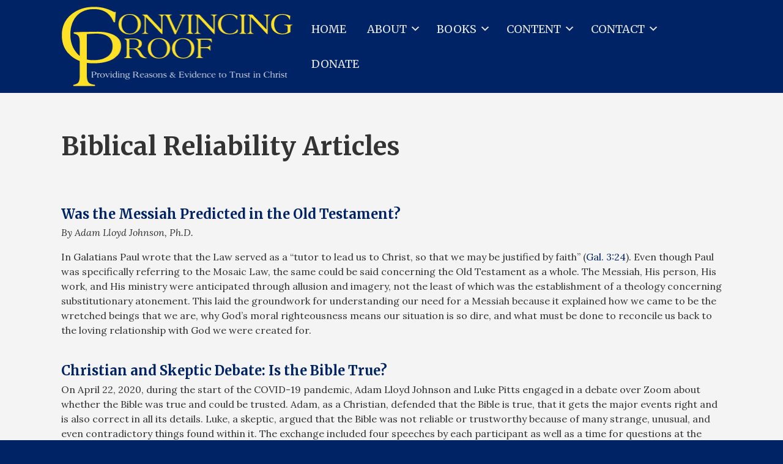

--- FILE ---
content_type: text/html; charset=UTF-8
request_url: https://convincingproof.org/category/bible-reliability/bible-reliability-articles/
body_size: 13450
content:

<!DOCTYPE html>

<html xmlns="http://www.w3.org/1999/xhtml" lang="en-US">
	
        
    <head>
    	        
		    	<meta charset="UTF-8" />
		<meta name="viewport" content="width=device-width, height=device-height, initial-scale=1">
        <meta http-equiv="X-UA-Compatible" content="IE=edge">
		<link rel="profile" href="http://gmpg.org/xfn/11" />
            	
				<meta name='robots' content='index, follow, max-image-preview:large, max-snippet:-1, max-video-preview:-1' />
	<style>img:is([sizes="auto" i], [sizes^="auto," i]) { contain-intrinsic-size: 3000px 1500px }</style>
	
	<!-- This site is optimized with the Yoast SEO plugin v26.7 - https://yoast.com/wordpress/plugins/seo/ -->
	<title>Biblical Reliability Articles Archives &#8211; Convincing Proof</title>
	<link rel="canonical" href="https://convincingproof.org/category/bible-reliability/bible-reliability-articles/" />
	<meta property="og:locale" content="en_US" />
	<meta property="og:type" content="article" />
	<meta property="og:title" content="Biblical Reliability Articles Archives &#8211; Convincing Proof" />
	<meta property="og:url" content="https://convincingproof.org/category/bible-reliability/bible-reliability-articles/" />
	<meta property="og:site_name" content="Convincing Proof" />
	<meta property="og:image" content="https://convincingproof.org/wp-content/uploads/2023/09/AAFullTitleYBW_newTagline-with-Margin.jpg" />
	<meta property="og:image:width" content="2200" />
	<meta property="og:image:height" content="1000" />
	<meta property="og:image:type" content="image/jpeg" />
	<meta name="twitter:card" content="summary_large_image" />
	<meta name="twitter:site" content="@ProofConvincing" />
	<script type="application/ld+json" class="yoast-schema-graph">{"@context":"https://schema.org","@graph":[{"@type":"CollectionPage","@id":"https://convincingproof.org/category/bible-reliability/bible-reliability-articles/","url":"https://convincingproof.org/category/bible-reliability/bible-reliability-articles/","name":"Biblical Reliability Articles Archives &#8211; Convincing Proof","isPartOf":{"@id":"https://convincingproof.org/#website"},"breadcrumb":{"@id":"https://convincingproof.org/category/bible-reliability/bible-reliability-articles/#breadcrumb"},"inLanguage":"en-US"},{"@type":"BreadcrumbList","@id":"https://convincingproof.org/category/bible-reliability/bible-reliability-articles/#breadcrumb","itemListElement":[{"@type":"ListItem","position":1,"name":"Home","item":"https://convincingproof.org/"},{"@type":"ListItem","position":2,"name":"Biblical Reliability","item":"https://convincingproof.org/category/bible-reliability/"},{"@type":"ListItem","position":3,"name":"Biblical Reliability Articles"}]},{"@type":"WebSite","@id":"https://convincingproof.org/#website","url":"https://convincingproof.org/","name":"Convincing Proof","description":"Providing Reasons &amp; Evidence to Trust in Christ","publisher":{"@id":"https://convincingproof.org/#organization"},"potentialAction":[{"@type":"SearchAction","target":{"@type":"EntryPoint","urlTemplate":"https://convincingproof.org/?s={search_term_string}"},"query-input":{"@type":"PropertyValueSpecification","valueRequired":true,"valueName":"search_term_string"}}],"inLanguage":"en-US"},{"@type":"Organization","@id":"https://convincingproof.org/#organization","name":"Convincing Proof Ministries","alternateName":"Convincing Proof","url":"https://convincingproof.org/","logo":{"@type":"ImageObject","inLanguage":"en-US","@id":"https://convincingproof.org/#/schema/logo/image/","url":"https://convincingproof.org/wp-content/uploads/2023/09/ConvincingProof-Yellow_newTagline_NoBG-Very-Narrow-Crop-Header.png","contentUrl":"https://convincingproof.org/wp-content/uploads/2023/09/ConvincingProof-Yellow_newTagline_NoBG-Very-Narrow-Crop-Header.png","width":380,"height":132,"caption":"Convincing Proof Ministries"},"image":{"@id":"https://convincingproof.org/#/schema/logo/image/"},"sameAs":["https://www.facebook.com/proofconvincing/","https://x.com/ProofConvincing","https://www.youtube.com/channel/UCe3WCV9bM0xw0YoPNwKOAow"]}]}</script>
	<!-- / Yoast SEO plugin. -->


<link rel='dns-prefetch' href='//use.fontawesome.com' />
<link rel='dns-prefetch' href='//fonts.googleapis.com' />
<link rel="alternate" type="application/rss+xml" title="Convincing Proof &raquo; Feed" href="https://convincingproof.org/feed/" />
<link rel="alternate" type="application/rss+xml" title="Convincing Proof &raquo; Biblical Reliability Articles Category Feed" href="https://convincingproof.org/category/bible-reliability/bible-reliability-articles/feed/" />
<script type="text/javascript">
/* <![CDATA[ */
window._wpemojiSettings = {"baseUrl":"https:\/\/s.w.org\/images\/core\/emoji\/16.0.1\/72x72\/","ext":".png","svgUrl":"https:\/\/s.w.org\/images\/core\/emoji\/16.0.1\/svg\/","svgExt":".svg","source":{"concatemoji":"https:\/\/convincingproof.org\/wp-includes\/js\/wp-emoji-release.min.js?ver=6.8.3"}};
/*! This file is auto-generated */
!function(s,n){var o,i,e;function c(e){try{var t={supportTests:e,timestamp:(new Date).valueOf()};sessionStorage.setItem(o,JSON.stringify(t))}catch(e){}}function p(e,t,n){e.clearRect(0,0,e.canvas.width,e.canvas.height),e.fillText(t,0,0);var t=new Uint32Array(e.getImageData(0,0,e.canvas.width,e.canvas.height).data),a=(e.clearRect(0,0,e.canvas.width,e.canvas.height),e.fillText(n,0,0),new Uint32Array(e.getImageData(0,0,e.canvas.width,e.canvas.height).data));return t.every(function(e,t){return e===a[t]})}function u(e,t){e.clearRect(0,0,e.canvas.width,e.canvas.height),e.fillText(t,0,0);for(var n=e.getImageData(16,16,1,1),a=0;a<n.data.length;a++)if(0!==n.data[a])return!1;return!0}function f(e,t,n,a){switch(t){case"flag":return n(e,"\ud83c\udff3\ufe0f\u200d\u26a7\ufe0f","\ud83c\udff3\ufe0f\u200b\u26a7\ufe0f")?!1:!n(e,"\ud83c\udde8\ud83c\uddf6","\ud83c\udde8\u200b\ud83c\uddf6")&&!n(e,"\ud83c\udff4\udb40\udc67\udb40\udc62\udb40\udc65\udb40\udc6e\udb40\udc67\udb40\udc7f","\ud83c\udff4\u200b\udb40\udc67\u200b\udb40\udc62\u200b\udb40\udc65\u200b\udb40\udc6e\u200b\udb40\udc67\u200b\udb40\udc7f");case"emoji":return!a(e,"\ud83e\udedf")}return!1}function g(e,t,n,a){var r="undefined"!=typeof WorkerGlobalScope&&self instanceof WorkerGlobalScope?new OffscreenCanvas(300,150):s.createElement("canvas"),o=r.getContext("2d",{willReadFrequently:!0}),i=(o.textBaseline="top",o.font="600 32px Arial",{});return e.forEach(function(e){i[e]=t(o,e,n,a)}),i}function t(e){var t=s.createElement("script");t.src=e,t.defer=!0,s.head.appendChild(t)}"undefined"!=typeof Promise&&(o="wpEmojiSettingsSupports",i=["flag","emoji"],n.supports={everything:!0,everythingExceptFlag:!0},e=new Promise(function(e){s.addEventListener("DOMContentLoaded",e,{once:!0})}),new Promise(function(t){var n=function(){try{var e=JSON.parse(sessionStorage.getItem(o));if("object"==typeof e&&"number"==typeof e.timestamp&&(new Date).valueOf()<e.timestamp+604800&&"object"==typeof e.supportTests)return e.supportTests}catch(e){}return null}();if(!n){if("undefined"!=typeof Worker&&"undefined"!=typeof OffscreenCanvas&&"undefined"!=typeof URL&&URL.createObjectURL&&"undefined"!=typeof Blob)try{var e="postMessage("+g.toString()+"("+[JSON.stringify(i),f.toString(),p.toString(),u.toString()].join(",")+"));",a=new Blob([e],{type:"text/javascript"}),r=new Worker(URL.createObjectURL(a),{name:"wpTestEmojiSupports"});return void(r.onmessage=function(e){c(n=e.data),r.terminate(),t(n)})}catch(e){}c(n=g(i,f,p,u))}t(n)}).then(function(e){for(var t in e)n.supports[t]=e[t],n.supports.everything=n.supports.everything&&n.supports[t],"flag"!==t&&(n.supports.everythingExceptFlag=n.supports.everythingExceptFlag&&n.supports[t]);n.supports.everythingExceptFlag=n.supports.everythingExceptFlag&&!n.supports.flag,n.DOMReady=!1,n.readyCallback=function(){n.DOMReady=!0}}).then(function(){return e}).then(function(){var e;n.supports.everything||(n.readyCallback(),(e=n.source||{}).concatemoji?t(e.concatemoji):e.wpemoji&&e.twemoji&&(t(e.twemoji),t(e.wpemoji)))}))}((window,document),window._wpemojiSettings);
/* ]]> */
</script>
<style id='wp-emoji-styles-inline-css' type='text/css'>

	img.wp-smiley, img.emoji {
		display: inline !important;
		border: none !important;
		box-shadow: none !important;
		height: 1em !important;
		width: 1em !important;
		margin: 0 0.07em !important;
		vertical-align: -0.1em !important;
		background: none !important;
		padding: 0 !important;
	}
</style>
<link rel='stylesheet' id='wp-block-library-css' href='https://convincingproof.org/wp-includes/css/dist/block-library/style.min.css?ver=6.8.3' type='text/css' media='all' />
<style id='classic-theme-styles-inline-css' type='text/css'>
/*! This file is auto-generated */
.wp-block-button__link{color:#fff;background-color:#32373c;border-radius:9999px;box-shadow:none;text-decoration:none;padding:calc(.667em + 2px) calc(1.333em + 2px);font-size:1.125em}.wp-block-file__button{background:#32373c;color:#fff;text-decoration:none}
</style>
<style id='global-styles-inline-css' type='text/css'>
:root{--wp--preset--aspect-ratio--square: 1;--wp--preset--aspect-ratio--4-3: 4/3;--wp--preset--aspect-ratio--3-4: 3/4;--wp--preset--aspect-ratio--3-2: 3/2;--wp--preset--aspect-ratio--2-3: 2/3;--wp--preset--aspect-ratio--16-9: 16/9;--wp--preset--aspect-ratio--9-16: 9/16;--wp--preset--color--black: #000000;--wp--preset--color--cyan-bluish-gray: #abb8c3;--wp--preset--color--white: #ffffff;--wp--preset--color--pale-pink: #f78da7;--wp--preset--color--vivid-red: #cf2e2e;--wp--preset--color--luminous-vivid-orange: #ff6900;--wp--preset--color--luminous-vivid-amber: #fcb900;--wp--preset--color--light-green-cyan: #7bdcb5;--wp--preset--color--vivid-green-cyan: #00d084;--wp--preset--color--pale-cyan-blue: #8ed1fc;--wp--preset--color--vivid-cyan-blue: #0693e3;--wp--preset--color--vivid-purple: #9b51e0;--wp--preset--gradient--vivid-cyan-blue-to-vivid-purple: linear-gradient(135deg,rgba(6,147,227,1) 0%,rgb(155,81,224) 100%);--wp--preset--gradient--light-green-cyan-to-vivid-green-cyan: linear-gradient(135deg,rgb(122,220,180) 0%,rgb(0,208,130) 100%);--wp--preset--gradient--luminous-vivid-amber-to-luminous-vivid-orange: linear-gradient(135deg,rgba(252,185,0,1) 0%,rgba(255,105,0,1) 100%);--wp--preset--gradient--luminous-vivid-orange-to-vivid-red: linear-gradient(135deg,rgba(255,105,0,1) 0%,rgb(207,46,46) 100%);--wp--preset--gradient--very-light-gray-to-cyan-bluish-gray: linear-gradient(135deg,rgb(238,238,238) 0%,rgb(169,184,195) 100%);--wp--preset--gradient--cool-to-warm-spectrum: linear-gradient(135deg,rgb(74,234,220) 0%,rgb(151,120,209) 20%,rgb(207,42,186) 40%,rgb(238,44,130) 60%,rgb(251,105,98) 80%,rgb(254,248,76) 100%);--wp--preset--gradient--blush-light-purple: linear-gradient(135deg,rgb(255,206,236) 0%,rgb(152,150,240) 100%);--wp--preset--gradient--blush-bordeaux: linear-gradient(135deg,rgb(254,205,165) 0%,rgb(254,45,45) 50%,rgb(107,0,62) 100%);--wp--preset--gradient--luminous-dusk: linear-gradient(135deg,rgb(255,203,112) 0%,rgb(199,81,192) 50%,rgb(65,88,208) 100%);--wp--preset--gradient--pale-ocean: linear-gradient(135deg,rgb(255,245,203) 0%,rgb(182,227,212) 50%,rgb(51,167,181) 100%);--wp--preset--gradient--electric-grass: linear-gradient(135deg,rgb(202,248,128) 0%,rgb(113,206,126) 100%);--wp--preset--gradient--midnight: linear-gradient(135deg,rgb(2,3,129) 0%,rgb(40,116,252) 100%);--wp--preset--font-size--small: 13px;--wp--preset--font-size--medium: 20px;--wp--preset--font-size--large: 36px;--wp--preset--font-size--x-large: 42px;--wp--preset--spacing--20: 0.44rem;--wp--preset--spacing--30: 0.67rem;--wp--preset--spacing--40: 1rem;--wp--preset--spacing--50: 1.5rem;--wp--preset--spacing--60: 2.25rem;--wp--preset--spacing--70: 3.38rem;--wp--preset--spacing--80: 5.06rem;--wp--preset--shadow--natural: 6px 6px 9px rgba(0, 0, 0, 0.2);--wp--preset--shadow--deep: 12px 12px 50px rgba(0, 0, 0, 0.4);--wp--preset--shadow--sharp: 6px 6px 0px rgba(0, 0, 0, 0.2);--wp--preset--shadow--outlined: 6px 6px 0px -3px rgba(255, 255, 255, 1), 6px 6px rgba(0, 0, 0, 1);--wp--preset--shadow--crisp: 6px 6px 0px rgba(0, 0, 0, 1);}:where(.is-layout-flex){gap: 0.5em;}:where(.is-layout-grid){gap: 0.5em;}body .is-layout-flex{display: flex;}.is-layout-flex{flex-wrap: wrap;align-items: center;}.is-layout-flex > :is(*, div){margin: 0;}body .is-layout-grid{display: grid;}.is-layout-grid > :is(*, div){margin: 0;}:where(.wp-block-columns.is-layout-flex){gap: 2em;}:where(.wp-block-columns.is-layout-grid){gap: 2em;}:where(.wp-block-post-template.is-layout-flex){gap: 1.25em;}:where(.wp-block-post-template.is-layout-grid){gap: 1.25em;}.has-black-color{color: var(--wp--preset--color--black) !important;}.has-cyan-bluish-gray-color{color: var(--wp--preset--color--cyan-bluish-gray) !important;}.has-white-color{color: var(--wp--preset--color--white) !important;}.has-pale-pink-color{color: var(--wp--preset--color--pale-pink) !important;}.has-vivid-red-color{color: var(--wp--preset--color--vivid-red) !important;}.has-luminous-vivid-orange-color{color: var(--wp--preset--color--luminous-vivid-orange) !important;}.has-luminous-vivid-amber-color{color: var(--wp--preset--color--luminous-vivid-amber) !important;}.has-light-green-cyan-color{color: var(--wp--preset--color--light-green-cyan) !important;}.has-vivid-green-cyan-color{color: var(--wp--preset--color--vivid-green-cyan) !important;}.has-pale-cyan-blue-color{color: var(--wp--preset--color--pale-cyan-blue) !important;}.has-vivid-cyan-blue-color{color: var(--wp--preset--color--vivid-cyan-blue) !important;}.has-vivid-purple-color{color: var(--wp--preset--color--vivid-purple) !important;}.has-black-background-color{background-color: var(--wp--preset--color--black) !important;}.has-cyan-bluish-gray-background-color{background-color: var(--wp--preset--color--cyan-bluish-gray) !important;}.has-white-background-color{background-color: var(--wp--preset--color--white) !important;}.has-pale-pink-background-color{background-color: var(--wp--preset--color--pale-pink) !important;}.has-vivid-red-background-color{background-color: var(--wp--preset--color--vivid-red) !important;}.has-luminous-vivid-orange-background-color{background-color: var(--wp--preset--color--luminous-vivid-orange) !important;}.has-luminous-vivid-amber-background-color{background-color: var(--wp--preset--color--luminous-vivid-amber) !important;}.has-light-green-cyan-background-color{background-color: var(--wp--preset--color--light-green-cyan) !important;}.has-vivid-green-cyan-background-color{background-color: var(--wp--preset--color--vivid-green-cyan) !important;}.has-pale-cyan-blue-background-color{background-color: var(--wp--preset--color--pale-cyan-blue) !important;}.has-vivid-cyan-blue-background-color{background-color: var(--wp--preset--color--vivid-cyan-blue) !important;}.has-vivid-purple-background-color{background-color: var(--wp--preset--color--vivid-purple) !important;}.has-black-border-color{border-color: var(--wp--preset--color--black) !important;}.has-cyan-bluish-gray-border-color{border-color: var(--wp--preset--color--cyan-bluish-gray) !important;}.has-white-border-color{border-color: var(--wp--preset--color--white) !important;}.has-pale-pink-border-color{border-color: var(--wp--preset--color--pale-pink) !important;}.has-vivid-red-border-color{border-color: var(--wp--preset--color--vivid-red) !important;}.has-luminous-vivid-orange-border-color{border-color: var(--wp--preset--color--luminous-vivid-orange) !important;}.has-luminous-vivid-amber-border-color{border-color: var(--wp--preset--color--luminous-vivid-amber) !important;}.has-light-green-cyan-border-color{border-color: var(--wp--preset--color--light-green-cyan) !important;}.has-vivid-green-cyan-border-color{border-color: var(--wp--preset--color--vivid-green-cyan) !important;}.has-pale-cyan-blue-border-color{border-color: var(--wp--preset--color--pale-cyan-blue) !important;}.has-vivid-cyan-blue-border-color{border-color: var(--wp--preset--color--vivid-cyan-blue) !important;}.has-vivid-purple-border-color{border-color: var(--wp--preset--color--vivid-purple) !important;}.has-vivid-cyan-blue-to-vivid-purple-gradient-background{background: var(--wp--preset--gradient--vivid-cyan-blue-to-vivid-purple) !important;}.has-light-green-cyan-to-vivid-green-cyan-gradient-background{background: var(--wp--preset--gradient--light-green-cyan-to-vivid-green-cyan) !important;}.has-luminous-vivid-amber-to-luminous-vivid-orange-gradient-background{background: var(--wp--preset--gradient--luminous-vivid-amber-to-luminous-vivid-orange) !important;}.has-luminous-vivid-orange-to-vivid-red-gradient-background{background: var(--wp--preset--gradient--luminous-vivid-orange-to-vivid-red) !important;}.has-very-light-gray-to-cyan-bluish-gray-gradient-background{background: var(--wp--preset--gradient--very-light-gray-to-cyan-bluish-gray) !important;}.has-cool-to-warm-spectrum-gradient-background{background: var(--wp--preset--gradient--cool-to-warm-spectrum) !important;}.has-blush-light-purple-gradient-background{background: var(--wp--preset--gradient--blush-light-purple) !important;}.has-blush-bordeaux-gradient-background{background: var(--wp--preset--gradient--blush-bordeaux) !important;}.has-luminous-dusk-gradient-background{background: var(--wp--preset--gradient--luminous-dusk) !important;}.has-pale-ocean-gradient-background{background: var(--wp--preset--gradient--pale-ocean) !important;}.has-electric-grass-gradient-background{background: var(--wp--preset--gradient--electric-grass) !important;}.has-midnight-gradient-background{background: var(--wp--preset--gradient--midnight) !important;}.has-small-font-size{font-size: var(--wp--preset--font-size--small) !important;}.has-medium-font-size{font-size: var(--wp--preset--font-size--medium) !important;}.has-large-font-size{font-size: var(--wp--preset--font-size--large) !important;}.has-x-large-font-size{font-size: var(--wp--preset--font-size--x-large) !important;}
:where(.wp-block-post-template.is-layout-flex){gap: 1.25em;}:where(.wp-block-post-template.is-layout-grid){gap: 1.25em;}
:where(.wp-block-columns.is-layout-flex){gap: 2em;}:where(.wp-block-columns.is-layout-grid){gap: 2em;}
:root :where(.wp-block-pullquote){font-size: 1.5em;line-height: 1.6;}
</style>
<link rel='stylesheet' id='dashicons-css' href='https://convincingproof.org/wp-includes/css/dashicons.min.css?ver=6.8.3' type='text/css' media='all' />
<link rel='stylesheet' id='bento-theme-styles-css' href='https://convincingproof.org/wp-content/themes/bento/style.css' type='text/css' media='all' />
<style id='bento-theme-styles-inline-css' type='text/css'>

		.logo {
			padding: 10px 0;
			padding: 1rem 0;
		}
	
		@media screen and (min-width: 64em) {
			.bnt-container {
				max-width: 1080px;
				max-width: 108rem;
			}
		}
		@media screen and (min-width: 74.25em) {
			.bnt-container {
				padding: 0;
			}
		}
		@media screen and (min-width: 120em) {
			.bnt-container {
				max-width: 1440px;
				max-width: 144rem;
			}
		}
	
		body {
			font-family: Lora, Arial, sans-serif;
			font-size: 16px;
			font-size: 1.6em;
		}
		.site-content h1, 
		.site-content h2, 
		.site-content h3, 
		.site-content h4, 
		.site-content h5, 
		.site-content h6,
		.post-header-title h1 {
			font-family: Merriweather, Arial, sans-serif;
		}
		#nav-primary {
			font-family: Merriweather, Arial, sans-serif;
		}
		.primary-menu > li > a,
		.primary-menu > li > a:after {
			font-size: 18px;
			font-size: 1.8rem;
		}
	
		.site-header,
		.header-default .site-header.fixed-header,
		.header-centered .site-header.fixed-header,
		.header-side .site-wrapper {
			background: #002366;
		}
		.primary-menu > li > .sub-menu {
			border-top-color: #002366;
		}
		.primary-menu > li > a,
		#nav-mobile li a,
		.mobile-menu-trigger,
		.mobile-menu-close,
		.ham-menu-close {
			color: #e8e8e8;
		}
		.primary-menu > li > a:hover,
		.primary-menu > li.current-menu-item > a,
		.primary-menu > li.current-menu-ancestor > a {
			color: #edd500;
		}
		.primary-menu .sub-menu li,
		#nav-mobile {
			background-color: #bababa;
		}
		.primary-menu .sub-menu li a:hover,
		.primary-menu .sub-menu .current-menu-item:not(.current-menu-ancestor) > a,
		#nav-mobile li a:hover,
		#nav-mobile .current-menu-item:not(.current-menu-ancestor) > a {
			background-color: #cccccc;
		}
		.primary-menu .sub-menu,
		.primary-menu .sub-menu li,
		#nav-mobile li a,
		#nav-mobile .primary-mobile-menu > li:first-child > a {
			border-color: #cccccc;
		}
		.primary-menu .sub-menu li a {
			color: #333333; 
		}
		.primary-menu .sub-menu li:hover > a {
			color: #333333; 
		}
		#nav-mobile {
			background-color: #002366;
		}
		#nav-mobile li a,
		.mobile-menu-trigger,
		.mobile-menu-close {
			color: #ffffff;
		}
		#nav-mobile li a:hover,
		#nav-mobile .current-menu-item:not(.current-menu-ancestor) > a {
			background-color: #edd500;
		}
		#nav-mobile li a,
		#nav-mobile .primary-mobile-menu > li:first-child > a {
			border-color: #cccccc;	
		}
		#nav-mobile li a:hover,
		.mobile-menu-trigger-container:hover,
		.mobile-menu-close:hover {
			color: #939393;
		}
	
		.site-content {
			background-color: #f4f4f4;
		}
		.site-content h1, 
		.site-content h2, 
		.site-content h3, 
		.site-content h4, 
		.site-content h5, 
		.site-content h6 {
			color: #333333;
		}
		.products .product a h3,
		.masonry-item-box a h2 {
			color: inherit;	
		}
		.site-content {
			color: #333333;
		}
		.site-content a:not(.masonry-item-link) {
			color: #002366;
		}
		.site-content a:not(.page-numbers) {
			color: #002366;
		}
		.site-content a:not(.ajax-load-more) {
			color: #002366;
		}
		.site-content a:not(.remove) {
			color: #002366;
		}
		.site-content a:not(.button) {
			color: #002366;
		}
		.page-links a .page-link-text:not(:hover) {
			color: #00B285;
		}
		label,
		.wp-caption-text,
		.post-date-blog,
		.entry-footer, 
		.archive-header .archive-description, 
		.comment-meta,
		.comment-notes,
		.project-types,
		.widget_archive li,
		.widget_categories li,
		.widget .post-date,
		.widget_calendar table caption,
		.widget_calendar table th,
		.widget_recent_comments .recentcomments,
		.product .price del,
		.widget del,
		.widget del .amount,
		.product_list_widget a.remove,
		.product_list_widget .quantity,
		.product-categories .count,
		.product_meta,
		.shop_table td.product-remove a,
		.woocommerce-checkout .payment_methods .wc_payment_method .payment_box {
			color: #999999;
		}
		hr,
		.entry-content table,
		.entry-content td,
		.entry-content th,
		.separator-line,
		.comment .comment .comment-nested,
		.comment-respond,
		.sidebar .widget_recent_entries ul li,
		.sidebar .widget_recent_comments ul li,
		.sidebar .widget_categories ul li,
		.sidebar .widget_archive ul li,
		.sidebar .widget_product_categories ul li,
		.woocommerce .site-footer .widget-woo .product_list_widget li,
		.woocommerce .site-footer .widget-woo .cart_list li:last-child,
		.woocommerce-tabs .tabs,
		.woocommerce-tabs .tabs li.active,
		.cart_item,
		.cart_totals .cart-subtotal,
		.cart_totals .order-total,
		.woocommerce-checkout-review-order table tfoot,
		.woocommerce-checkout-review-order table tfoot .order-total,
		.woocommerce-checkout-review-order table tfoot .shipping {
			border-color: #dddddd;	
		}
		input[type="text"], 
		input[type="password"], 
		input[type="email"], 
		input[type="number"], 
		input[type="tel"], 
		input[type="search"], 
		textarea, 
		select, 
		.select2-container {
			background-color: #e4e4e4;
			color: #333333;
		}
		::-webkit-input-placeholder { 
			color: #aaaaaa; 
		}
		::-moz-placeholder { 
			color: #aaaaaa; 
		}
		:-ms-input-placeholder { 
			color: #aaaaaa; 
		}
		input:-moz-placeholder { 
			color: #aaaaaa; 
		}
		.pagination a.page-numbers:hover,
		.woocommerce-pagination a.page-numbers:hover,
		.site-content a.ajax-load-more:hover,
		.page-links a .page-link-text:hover,
		.widget_price_filter .ui-slider .ui-slider-range, 
		.widget_price_filter .ui-slider .ui-slider-handle,
		input[type="submit"],
		.site-content .button,
		.widget_price_filter .ui-slider .ui-slider-range, 
		.widget_price_filter .ui-slider .ui-slider-handle {
			background-color: #002366;	
		}
		.pagination a.page-numbers:hover,
		.woocommerce-pagination a.page-numbers:hover,
		.site-content a.ajax-load-more:hover,
		.page-links a .page-link-text:hover {
			border-color: #002366;
		}
		.page-links a .page-link-text:not(:hover),
		.pagination a, 
		.woocommerce-pagination a,
		.site-content a.ajax-load-more {
			color: #002366;
		}
		input[type="submit"]:hover,
		.site-content .button:hover {
			background-color: #223766;
		}
		input[type="submit"],
		.site-content .button,
		.site-content a.button,
		.pagination a.page-numbers:hover,
		.woocommerce-pagination a.page-numbers:hover,
		.site-content a.ajax-load-more:hover,
		.page-links a .page-link-text:hover {
			color: #ffffff;	
		}
		input[type="submit"]:hover,
		.site-content .button:hover {
			color: #ffffff;
		}
		.shop_table .actions .button,
		.shipping-calculator-form .button,
		.checkout_coupon .button,
		.widget_shopping_cart .button:first-child,
		.price_slider_amount .button {
			background-color: #999999;
		}
		.shop_table .actions .button:hover,
		.shipping-calculator-form .button:hover,
		.checkout_coupon .button:hover,
		.widget_shopping_cart .button:first-child:hover,
		.price_slider_amount .button:hover {
			background-color: #777777;
		}
		.shop_table .actions .button,
		.shipping-calculator-form .button,
		.checkout_coupon .button,
		.widget_shopping_cart .button:first-child,
		.price_slider_amount .button {
			color: #ffffff;
		}
		.shop_table .actions .button:hover,
		.shipping-calculator-form .button:hover,
		.checkout_coupon .button:hover,
		.widget_shopping_cart .button:first-child:hover,
		.price_slider_amount .button:hover {
			color: #ffffff;
		}
	
		.sidebar-footer {
			background-color: #888888;
		}
		.site-footer {
			color: #cccccc;
		}
		.site-footer a {
			color: #ffffff;
		}
		.site-footer label, 
		.site-footer .post-date-blog, 
		.site-footer .entry-footer, 
		.site-footer .comment-meta, 
		.site-footer .comment-notes, 
		.site-footer .widget_archive li, 
		.site-footer .widget_categories li, 
		.site-footer .widget .post-date, 
		.site-footer .widget_calendar table caption, 
		.site-footer .widget_calendar table th, 
		.site-footer .widget_recent_comments .recentcomments {
			color: #aaaaaa;
		}
		.sidebar-footer .widget_recent_entries ul li, 
		.sidebar-footer .widget_recent_comments ul li, 
		.sidebar-footer .widget_categories ul li, 
		.sidebar-footer .widget_archive ul li {
			border-color: #999999;
		}
		.bottom-footer {
			background-color: #666666;
			color: #cccccc;
		}
		.bottom-footer a {
			color: #ffffff;
		}
	
		.home.blog .post-header-title h1 {
			color: #ffffff;
		}
		.home.blog .post-header-subtitle {
			color: #cccccc;
		}
	
</style>
<link rel='stylesheet' id='font-awesome-css' href='https://use.fontawesome.com/releases/v5.0.13/css/all.css' type='text/css' media='all' />
<link rel='stylesheet' id='google-fonts-css' href='https://fonts.googleapis.com/css?family=Lora%3A400%2C700%2C400italic%7CMerriweather%3A400%2C700%2C400italic%7CMerriweather%3A400%2C700&#038;subset=cyrillic%2Clatin%2Clatin-ext%2Cgreek-ext' type='text/css' media='all' />
<script type="text/javascript" src="https://convincingproof.org/wp-includes/js/tinymce/tinymce.min.js?ver=49110-20250317" id="wp-tinymce-root-js"></script>
<script type="text/javascript" src="https://convincingproof.org/wp-includes/js/tinymce/plugins/compat3x/plugin.min.js?ver=49110-20250317" id="wp-tinymce-js"></script>
<script type="text/javascript" data-cfasync="false" src="https://convincingproof.org/wp-includes/js/jquery/jquery.min.js?ver=3.7.1" id="jquery-core-js"></script>
<script type="text/javascript" src="https://convincingproof.org/wp-includes/js/jquery/jquery-migrate.min.js?ver=3.4.1" id="jquery-migrate-js"></script>
<link rel="https://api.w.org/" href="https://convincingproof.org/wp-json/" /><link rel="alternate" title="JSON" type="application/json" href="https://convincingproof.org/wp-json/wp/v2/categories/18" /><link rel="EditURI" type="application/rsd+xml" title="RSD" href="https://convincingproof.org/xmlrpc.php?rsd" />
<meta name="generator" content="WordPress 6.8.3" />
<style type="text/css" id="custom-background-css">
body.custom-background { background-color: #002366; }
</style>
	<link rel="icon" href="https://convincingproof.org/wp-content/uploads/2020/08/cropped-CPavieYB-32x32.png" sizes="32x32" />
<link rel="icon" href="https://convincingproof.org/wp-content/uploads/2020/08/cropped-CPavieYB-192x192.png" sizes="192x192" />
<link rel="apple-touch-icon" href="https://convincingproof.org/wp-content/uploads/2020/08/cropped-CPavieYB-180x180.png" />
<meta name="msapplication-TileImage" content="https://convincingproof.org/wp-content/uploads/2020/08/cropped-CPavieYB-270x270.png" />
		<style type="text/css" id="wp-custom-css">
			div.wpforms-container-full .wpforms-form button[type=submit]
{ 
color: #ffffff; /* Text color */
 
background-color: #002366; /* Remove background color */
 
border: 0px; /* Border thickness, line style, and color */
 
border-radius: 0px; /* Adds curve to border corners */ 
	
font-family: 'Lora';
	
padding: 15px;
	
font-size: 14pt;
}

div.wpforms-container-full .wpforms-form button[type=submit]:hover
{ 
color: #ffffff; /* Text color */
 
background-color: #002366; /* Remove background color */
 
border: 0px; /* Border thickness, line style, and color */
 
border-radius: 0px; /* Adds curve to border corners */ 
	
font-family: 'Lora';
	
padding: 15px;
	
font-size: 14pt;
	
text-decoration: underline;
}

a.anchor {
	display: inline-block;
	position: relative;
	top: -200px;
	visibility: hidden;
}

p.has-drop-cap:not(:focus):first-letter {
   float:left;
   font-size:3.9em;
   line-height:.68;
   font-weight:100;
   margin:.05em .1em 0 0;
   text-transform:uppercase;
   font-style:normal;
}

/*Don't Display Tags at bottom of posts*/
.post-tags { display: none; }

/*Meant for Processing Fee on Donations*/
.notvisible {visibility: hidden !important;}
.ginput_product_price_wrapper, .ginput_product_price_label, .ginput_product_price {visibility: hidden !important; height: 0 !important; width: 0 !important; padding: 0 !important; overflow: hidden !important}

/*Don't display custom excerpt on the post pages.*/
.post-header-subtitle { display: none; }

/*Get rid of tag underline hover issue*/
.tagcloud a:hover {
	text-decoration: none !important;
}

.site-content .underline-link a {
	text-decoration:underline;
}

.wp-block-button a {
	text-decoration: none;
}		</style>
		<style id="sccss">@media print {
		.site-header {
				display: none;
		}
		
		.site-footer {
				display: none;
		}
		/* When byline used to be automatic.
		.print-only {
				display: block !important;
		}
		*/
	
	.no-print {
		display: none;
	}
}

.print-only {
		display: none;
}

.entry-title {
		margin-bottom: 0.2em;
}

.single-post .entry-content a {
text-decoration: underline;
}</style>        
    </head>
    
    
        
    <body class="archive category category-bible-reliability-articles category-18 custom-background wp-custom-logo wp-theme-bento no-sidebar header-default">

	
			
		         				
		<div class="site-wrapper clear">

			<header class="site-header no-fixed-header">
            	<div class="bnt-container">
                
                	        <div class="mobile-menu-trigger">
        	<div class="mobile-menu-trigger-container">
                <div class="mobile-menu-trigger-stick">
                </div>
                <div class="mobile-menu-trigger-stick">
                </div>
                <div class="mobile-menu-trigger-stick">
                </div>
            </div>
        </div>
        <div class="mobile-menu">
            <div class="mobile-menu-shadow">
            </div>
            <div id="nav-mobile" class="nav">
            	<div class="mobile-menu-close-container">
                	<div class="mobile-menu-close">
                    </div>
                </div>
                <nav>
                    <div class="menu-container"><ul id="menu-top-menu-1" class="primary-mobile-menu"><li class="menu-item menu-item-type-custom menu-item-object-custom menu-item-home menu-item-52"><a href="https://convincingproof.org"><span class="menu-item-inner">Home</span></a></li>
<li class="menu-item menu-item-type-post_type menu-item-object-page menu-item-has-children menu-item-53"><a href="https://convincingproof.org/about/"><span class="menu-item-inner">About</span></a>
<ul class="sub-menu">
	<li class="menu-item menu-item-type-post_type menu-item-object-page menu-item-628"><a href="https://convincingproof.org/about/"><span class="menu-item-inner">About Adam</span></a></li>
	<li class="menu-item menu-item-type-post_type menu-item-object-page menu-item-625"><a href="https://convincingproof.org/how-adam-became-a-christian/"><span class="menu-item-inner">Adam&#8217;s Testimony</span></a></li>
	<li class="menu-item menu-item-type-post_type menu-item-object-page menu-item-627"><a href="https://convincingproof.org/how-god-called-adam-into-ministry/"><span class="menu-item-inner">How God Called Adam Into Ministry</span></a></li>
	<li class="menu-item menu-item-type-post_type menu-item-object-page menu-item-626"><a href="https://convincingproof.org/what-is-convincing-proof-all-about/"><span class="menu-item-inner">What is Convincing Proof About?</span></a></li>
</ul>
</li>
<li class="menu-item menu-item-type-post_type menu-item-object-page menu-item-has-children menu-item-104"><a href="https://convincingproof.org/books/"><span class="menu-item-inner">Books</span></a>
<ul class="sub-menu">
	<li class="menu-item menu-item-type-post_type menu-item-object-page menu-item-2147"><a href="https://convincingproof.org/divine-love-theory/"><span class="menu-item-inner">Divine Love Theory</span></a></li>
	<li class="menu-item menu-item-type-post_type menu-item-object-page menu-item-769"><a href="https://convincingproof.org/a-debate-on-god-and-morality/"><span class="menu-item-inner">A Debate on God and Morality</span></a></li>
	<li class="menu-item menu-item-type-post_type menu-item-object-page menu-item-778"><a href="https://convincingproof.org/technology-and-theology/"><span class="menu-item-inner">Technology and Theology</span></a></li>
</ul>
</li>
<li class="menu-item menu-item-type-taxonomy menu-item-object-category menu-item-has-children menu-item-1964"><a href="https://convincingproof.org/category/articles/"><span class="menu-item-inner">Content</span></a>
<ul class="sub-menu">
	<li class="menu-item menu-item-type-taxonomy menu-item-object-category menu-item-has-children menu-item-134"><a href="https://convincingproof.org/category/articles/"><span class="menu-item-inner">Articles</span></a>
	<ul class="sub-menu">
		<li class="menu-item menu-item-type-taxonomy menu-item-object-category menu-item-387"><a href="https://convincingproof.org/category/christian-living/christian-living-articles/"><span class="menu-item-inner">Christian Living</span></a></li>
		<li class="menu-item menu-item-type-taxonomy menu-item-object-category menu-item-388"><a href="https://convincingproof.org/category/difficult-passages/difficult-passages-articles/"><span class="menu-item-inner">Difficult Passages</span></a></li>
		<li class="menu-item menu-item-type-taxonomy menu-item-object-category menu-item-443"><a href="https://convincingproof.org/category/epistemology/epistemology-articles/"><span class="menu-item-inner">Epistemology</span></a></li>
		<li class="menu-item menu-item-type-taxonomy menu-item-object-category menu-item-389"><a href="https://convincingproof.org/category/evangelism/evangelism-articles/"><span class="menu-item-inner">Evangelism</span></a></li>
		<li class="menu-item menu-item-type-taxonomy menu-item-object-category menu-item-770"><a href="https://convincingproof.org/category/existence-of-god/existence-of-god-articles/"><span class="menu-item-inner">Existence of God</span></a></li>
		<li class="menu-item menu-item-type-taxonomy menu-item-object-category menu-item-390"><a href="https://convincingproof.org/category/metaethics/metaethics-articles/"><span class="menu-item-inner">Metaethics</span></a></li>
		<li class="menu-item menu-item-type-taxonomy menu-item-object-category menu-item-391"><a href="https://convincingproof.org/category/old-testament/old-testament-articles/"><span class="menu-item-inner">Old Testament</span></a></li>
		<li class="menu-item menu-item-type-taxonomy menu-item-object-category menu-item-392"><a href="https://convincingproof.org/category/jesus-christ/jesus-christ-articles/"><span class="menu-item-inner">Person of Christ</span></a></li>
		<li class="menu-item menu-item-type-taxonomy menu-item-object-category menu-item-393"><a href="https://convincingproof.org/category/problem-of-evil/problem-of-evil-articles/"><span class="menu-item-inner">Problem of Evil</span></a></li>
		<li class="menu-item menu-item-type-taxonomy menu-item-object-category menu-item-444"><a href="https://convincingproof.org/category/western-culture/western-culture-articles/"><span class="menu-item-inner">Western Culture</span></a></li>
		<li class="menu-item menu-item-type-taxonomy menu-item-object-category menu-item-137"><a href="https://convincingproof.org/category/questions/"><span class="menu-item-inner">Questions</span></a></li>
	</ul>
</li>
	<li class="menu-item menu-item-type-taxonomy menu-item-object-category menu-item-has-children menu-item-135"><a href="https://convincingproof.org/category/videos/"><span class="menu-item-inner">Videos</span></a>
	<ul class="sub-menu">
		<li class="menu-item menu-item-type-custom menu-item-object-custom menu-item-2317"><a href="https://www.youtube.com/@convincingproof"><span class="menu-item-inner">YouTube Channel</span></a></li>
		<li class="menu-item menu-item-type-taxonomy menu-item-object-category menu-item-384"><a href="https://convincingproof.org/category/bible-reliability/bible-reliability-videos/"><span class="menu-item-inner">Biblical Reliability</span></a></li>
		<li class="menu-item menu-item-type-taxonomy menu-item-object-category menu-item-385"><a href="https://convincingproof.org/category/existence-of-god/existence-of-god-videos/"><span class="menu-item-inner">Existence of God</span></a></li>
		<li class="menu-item menu-item-type-taxonomy menu-item-object-category menu-item-386"><a href="https://convincingproof.org/category/metaethics/metaethics-videos/"><span class="menu-item-inner">Metaethics</span></a></li>
		<li class="menu-item menu-item-type-taxonomy menu-item-object-category menu-item-529"><a href="https://convincingproof.org/category/old-testament/old-testament-videos/"><span class="menu-item-inner">Old Testament</span></a></li>
		<li class="menu-item menu-item-type-taxonomy menu-item-object-category menu-item-588"><a href="https://convincingproof.org/category/jesus-christ/jesus-christ-videos/"><span class="menu-item-inner">Person of Christ</span></a></li>
		<li class="menu-item menu-item-type-taxonomy menu-item-object-category menu-item-757"><a href="https://convincingproof.org/category/western-culture/western-culture-videos/"><span class="menu-item-inner">Western Culture</span></a></li>
		<li class="menu-item menu-item-type-taxonomy menu-item-object-category menu-item-479"><a href="https://convincingproof.org/category/sermons/"><span class="menu-item-inner">Sermons</span></a></li>
	</ul>
</li>
	<li class="menu-item menu-item-type-post_type menu-item-object-page menu-item-2026"><a href="https://convincingproof.org/podcast/"><span class="menu-item-inner">Podcast</span></a></li>
	<li class="menu-item menu-item-type-taxonomy menu-item-object-category menu-item-has-children menu-item-2197"><a href="https://convincingproof.org/category/classes/"><span class="menu-item-inner">Classes</span></a>
	<ul class="sub-menu">
		<li class="menu-item menu-item-type-post_type menu-item-object-post menu-item-2201"><a href="https://convincingproof.org/apologetics-for-teens/"><span class="menu-item-inner">Apologetics for Teens</span></a></li>
		<li class="menu-item menu-item-type-post_type menu-item-object-post menu-item-2198"><a href="https://convincingproof.org/intro-to-apologetics/"><span class="menu-item-inner">Introduction to Apologetics</span></a></li>
		<li class="menu-item menu-item-type-post_type menu-item-object-post menu-item-2200"><a href="https://convincingproof.org/intro-to-philosophy/"><span class="menu-item-inner">Introduction to Philosophy</span></a></li>
		<li class="menu-item menu-item-type-post_type menu-item-object-post menu-item-2202"><a href="https://convincingproof.org/what-makes-something-morally-good-or-bad/"><span class="menu-item-inner">What Makes Something Morally Good or Bad?</span></a></li>
	</ul>
</li>
</ul>
</li>
<li class="menu-item menu-item-type-post_type menu-item-object-page menu-item-has-children menu-item-102"><a href="https://convincingproof.org/contact/"><span class="menu-item-inner">Contact</span></a>
<ul class="sub-menu">
	<li class="menu-item menu-item-type-post_type menu-item-object-page menu-item-103"><a href="https://convincingproof.org/ask-a-question/"><span class="menu-item-inner">Ask a Question</span></a></li>
	<li class="menu-item menu-item-type-post_type menu-item-object-page menu-item-1883"><a href="https://convincingproof.org/newsletter/"><span class="menu-item-inner">Email Newsletter</span></a></li>
	<li class="menu-item menu-item-type-post_type menu-item-object-page menu-item-1507"><a href="https://convincingproof.org/conferences/"><span class="menu-item-inner">Apologetics Conferences</span></a></li>
	<li class="menu-item menu-item-type-post_type menu-item-object-page menu-item-451"><a href="https://convincingproof.org/contact/"><span class="menu-item-inner">Contact Adam</span></a></li>
</ul>
</li>
<li class="menu-item menu-item-type-post_type menu-item-object-page menu-item-1994"><a href="https://convincingproof.org/donate/"><span class="menu-item-inner">Donate</span></a></li>
</ul></div>                </nav>
            </div>
        </div>
                    		
                    <div class="logo clear"><a href="https://convincingproof.org/" class="logo-image-link"><img class="logo-fullsize" src="https://convincingproof.org/wp-content/uploads/2023/09/ConvincingProof-Yellow_newTagline_NoBG-Very-Narrow-Crop-Header.png" alt="Convincing Proof" /><img class="logo-mobile" src="https://convincingproof.org/wp-content/uploads/2023/09/ConvincingProof-Yellow_newTagline_NoBG-Very-Narrow-Crop-Header.png" alt="Convincing Proof" /></a></div>                    
                    		<div class="header-menu clear">
            <div id="nav-primary" class="nav">
                <nav>
                    <div class="menu-container"><ul id="menu-top-menu-2" class="primary-menu"><li class="menu-item menu-item-type-custom menu-item-object-custom menu-item-home menu-item-52"><a href="https://convincingproof.org"><span class="menu-item-inner">Home</span></a></li>
<li class="menu-item menu-item-type-post_type menu-item-object-page menu-item-has-children menu-item-53"><a href="https://convincingproof.org/about/"><span class="menu-item-inner">About</span></a>
<ul class="sub-menu">
	<li class="menu-item menu-item-type-post_type menu-item-object-page menu-item-628"><a href="https://convincingproof.org/about/"><span class="menu-item-inner">About Adam</span></a></li>
	<li class="menu-item menu-item-type-post_type menu-item-object-page menu-item-625"><a href="https://convincingproof.org/how-adam-became-a-christian/"><span class="menu-item-inner">Adam&#8217;s Testimony</span></a></li>
	<li class="menu-item menu-item-type-post_type menu-item-object-page menu-item-627"><a href="https://convincingproof.org/how-god-called-adam-into-ministry/"><span class="menu-item-inner">How God Called Adam Into Ministry</span></a></li>
	<li class="menu-item menu-item-type-post_type menu-item-object-page menu-item-626"><a href="https://convincingproof.org/what-is-convincing-proof-all-about/"><span class="menu-item-inner">What is Convincing Proof About?</span></a></li>
</ul>
</li>
<li class="menu-item menu-item-type-post_type menu-item-object-page menu-item-has-children menu-item-104"><a href="https://convincingproof.org/books/"><span class="menu-item-inner">Books</span></a>
<ul class="sub-menu">
	<li class="menu-item menu-item-type-post_type menu-item-object-page menu-item-2147"><a href="https://convincingproof.org/divine-love-theory/"><span class="menu-item-inner">Divine Love Theory</span></a></li>
	<li class="menu-item menu-item-type-post_type menu-item-object-page menu-item-769"><a href="https://convincingproof.org/a-debate-on-god-and-morality/"><span class="menu-item-inner">A Debate on God and Morality</span></a></li>
	<li class="menu-item menu-item-type-post_type menu-item-object-page menu-item-778"><a href="https://convincingproof.org/technology-and-theology/"><span class="menu-item-inner">Technology and Theology</span></a></li>
</ul>
</li>
<li class="menu-item menu-item-type-taxonomy menu-item-object-category menu-item-has-children menu-item-1964"><a href="https://convincingproof.org/category/articles/"><span class="menu-item-inner">Content</span></a>
<ul class="sub-menu">
	<li class="menu-item menu-item-type-taxonomy menu-item-object-category menu-item-has-children menu-item-134"><a href="https://convincingproof.org/category/articles/"><span class="menu-item-inner">Articles</span></a>
	<ul class="sub-menu">
		<li class="menu-item menu-item-type-taxonomy menu-item-object-category menu-item-387"><a href="https://convincingproof.org/category/christian-living/christian-living-articles/"><span class="menu-item-inner">Christian Living</span></a></li>
		<li class="menu-item menu-item-type-taxonomy menu-item-object-category menu-item-388"><a href="https://convincingproof.org/category/difficult-passages/difficult-passages-articles/"><span class="menu-item-inner">Difficult Passages</span></a></li>
		<li class="menu-item menu-item-type-taxonomy menu-item-object-category menu-item-443"><a href="https://convincingproof.org/category/epistemology/epistemology-articles/"><span class="menu-item-inner">Epistemology</span></a></li>
		<li class="menu-item menu-item-type-taxonomy menu-item-object-category menu-item-389"><a href="https://convincingproof.org/category/evangelism/evangelism-articles/"><span class="menu-item-inner">Evangelism</span></a></li>
		<li class="menu-item menu-item-type-taxonomy menu-item-object-category menu-item-770"><a href="https://convincingproof.org/category/existence-of-god/existence-of-god-articles/"><span class="menu-item-inner">Existence of God</span></a></li>
		<li class="menu-item menu-item-type-taxonomy menu-item-object-category menu-item-390"><a href="https://convincingproof.org/category/metaethics/metaethics-articles/"><span class="menu-item-inner">Metaethics</span></a></li>
		<li class="menu-item menu-item-type-taxonomy menu-item-object-category menu-item-391"><a href="https://convincingproof.org/category/old-testament/old-testament-articles/"><span class="menu-item-inner">Old Testament</span></a></li>
		<li class="menu-item menu-item-type-taxonomy menu-item-object-category menu-item-392"><a href="https://convincingproof.org/category/jesus-christ/jesus-christ-articles/"><span class="menu-item-inner">Person of Christ</span></a></li>
		<li class="menu-item menu-item-type-taxonomy menu-item-object-category menu-item-393"><a href="https://convincingproof.org/category/problem-of-evil/problem-of-evil-articles/"><span class="menu-item-inner">Problem of Evil</span></a></li>
		<li class="menu-item menu-item-type-taxonomy menu-item-object-category menu-item-444"><a href="https://convincingproof.org/category/western-culture/western-culture-articles/"><span class="menu-item-inner">Western Culture</span></a></li>
		<li class="menu-item menu-item-type-taxonomy menu-item-object-category menu-item-137"><a href="https://convincingproof.org/category/questions/"><span class="menu-item-inner">Questions</span></a></li>
	</ul>
</li>
	<li class="menu-item menu-item-type-taxonomy menu-item-object-category menu-item-has-children menu-item-135"><a href="https://convincingproof.org/category/videos/"><span class="menu-item-inner">Videos</span></a>
	<ul class="sub-menu">
		<li class="menu-item menu-item-type-custom menu-item-object-custom menu-item-2317"><a href="https://www.youtube.com/@convincingproof"><span class="menu-item-inner">YouTube Channel</span></a></li>
		<li class="menu-item menu-item-type-taxonomy menu-item-object-category menu-item-384"><a href="https://convincingproof.org/category/bible-reliability/bible-reliability-videos/"><span class="menu-item-inner">Biblical Reliability</span></a></li>
		<li class="menu-item menu-item-type-taxonomy menu-item-object-category menu-item-385"><a href="https://convincingproof.org/category/existence-of-god/existence-of-god-videos/"><span class="menu-item-inner">Existence of God</span></a></li>
		<li class="menu-item menu-item-type-taxonomy menu-item-object-category menu-item-386"><a href="https://convincingproof.org/category/metaethics/metaethics-videos/"><span class="menu-item-inner">Metaethics</span></a></li>
		<li class="menu-item menu-item-type-taxonomy menu-item-object-category menu-item-529"><a href="https://convincingproof.org/category/old-testament/old-testament-videos/"><span class="menu-item-inner">Old Testament</span></a></li>
		<li class="menu-item menu-item-type-taxonomy menu-item-object-category menu-item-588"><a href="https://convincingproof.org/category/jesus-christ/jesus-christ-videos/"><span class="menu-item-inner">Person of Christ</span></a></li>
		<li class="menu-item menu-item-type-taxonomy menu-item-object-category menu-item-757"><a href="https://convincingproof.org/category/western-culture/western-culture-videos/"><span class="menu-item-inner">Western Culture</span></a></li>
		<li class="menu-item menu-item-type-taxonomy menu-item-object-category menu-item-479"><a href="https://convincingproof.org/category/sermons/"><span class="menu-item-inner">Sermons</span></a></li>
	</ul>
</li>
	<li class="menu-item menu-item-type-post_type menu-item-object-page menu-item-2026"><a href="https://convincingproof.org/podcast/"><span class="menu-item-inner">Podcast</span></a></li>
	<li class="menu-item menu-item-type-taxonomy menu-item-object-category menu-item-has-children menu-item-2197"><a href="https://convincingproof.org/category/classes/"><span class="menu-item-inner">Classes</span></a>
	<ul class="sub-menu">
		<li class="menu-item menu-item-type-post_type menu-item-object-post menu-item-2201"><a href="https://convincingproof.org/apologetics-for-teens/"><span class="menu-item-inner">Apologetics for Teens</span></a></li>
		<li class="menu-item menu-item-type-post_type menu-item-object-post menu-item-2198"><a href="https://convincingproof.org/intro-to-apologetics/"><span class="menu-item-inner">Introduction to Apologetics</span></a></li>
		<li class="menu-item menu-item-type-post_type menu-item-object-post menu-item-2200"><a href="https://convincingproof.org/intro-to-philosophy/"><span class="menu-item-inner">Introduction to Philosophy</span></a></li>
		<li class="menu-item menu-item-type-post_type menu-item-object-post menu-item-2202"><a href="https://convincingproof.org/what-makes-something-morally-good-or-bad/"><span class="menu-item-inner">What Makes Something Morally Good or Bad?</span></a></li>
	</ul>
</li>
</ul>
</li>
<li class="menu-item menu-item-type-post_type menu-item-object-page menu-item-has-children menu-item-102"><a href="https://convincingproof.org/contact/"><span class="menu-item-inner">Contact</span></a>
<ul class="sub-menu">
	<li class="menu-item menu-item-type-post_type menu-item-object-page menu-item-103"><a href="https://convincingproof.org/ask-a-question/"><span class="menu-item-inner">Ask a Question</span></a></li>
	<li class="menu-item menu-item-type-post_type menu-item-object-page menu-item-1883"><a href="https://convincingproof.org/newsletter/"><span class="menu-item-inner">Email Newsletter</span></a></li>
	<li class="menu-item menu-item-type-post_type menu-item-object-page menu-item-1507"><a href="https://convincingproof.org/conferences/"><span class="menu-item-inner">Apologetics Conferences</span></a></li>
	<li class="menu-item menu-item-type-post_type menu-item-object-page menu-item-451"><a href="https://convincingproof.org/contact/"><span class="menu-item-inner">Contact Adam</span></a></li>
</ul>
</li>
<li class="menu-item menu-item-type-post_type menu-item-object-page menu-item-1994"><a href="https://convincingproof.org/donate/"><span class="menu-item-inner">Donate</span></a></li>
</ul></div>                </nav>
            </div>
        </div>
		<div class="ham-menu-trigger">
        	<div class="ham-menu-trigger-container">
                <div class="ham-menu-trigger-stick">
                </div>
                <div class="ham-menu-trigger-stick">
                </div>
                <div class="ham-menu-trigger-stick">
                </div>
            </div>
        </div>
		<div class="ham-menu-close-container">
			<div class="ham-menu-close">
			</div>
		</div>
                            
                </div>
            </header>
			
			<!-- .site-header -->
						
						
        	<div class="site-content">
<div class="bnt-container">

	<div class="content content-archive">
        <main class="site-main" role="main">

							<header class="archive-header">
				<h1 class="archive-title">Biblical Reliability Articles</h1>				</header>
                <header class="entry-header"><h2 class="entry-title"><a href="https://convincingproof.org/was-the-messiah-predicted-in-the-old-testament/" rel="bookmark">Was the Messiah Predicted in the Old Testament?</a></h2></header><p><em>By Adam Lloyd Johnson, Ph.D.</em></p>








<p>In Galatians Paul wrote that the Law served as a “tutor to lead us to Christ, so that we may be justified by faith” (Gal. 3:24). Even though Paul was specifically referring to the Mosaic Law, the same could be said concerning the Old Testament as a whole. The Messiah, His person, His work, and His ministry were anticipated through allusion and imagery, not the least of which was the establishment of a theology concerning substitutionary atonement. This laid the groundwork for understanding our need for a Messiah because it explained how we came to be the wretched beings that we are, why God’s moral righteousness means our situation is so dire, and what must be done to reconcile us back to the loving relationship with God we were created for. </p>			<br />
			<header class="entry-header"><h2 class="entry-title"><a href="https://convincingproof.org/christian-skeptic-debate-is-the-bible-true/" rel="bookmark">Christian and Skeptic Debate: Is the Bible True?</a></h2></header><p>On April 22, 2020, during the start of the COVID-19 pandemic, Adam Lloyd Johnson and Luke Pitts engaged in a debate over Zoom about whether the Bible was true and could be trusted. Adam, as a Christian, defended that the Bible is true, that it gets the major events right and is also correct in all its details. Luke, a skeptic, argued that the Bible was not reliable or trustworthy because of many strange, unusual, and even contradictory things found within it. The exchange included four speeches by each participant as well as a time for questions at the end.</p>			<br />
			<header class="entry-header"><h2 class="entry-title"><a href="https://convincingproof.org/evidence-new-testament-historically-reliable/" rel="bookmark">Evidence that the New Testament is Historically Reliable</a></h2></header><p><em>By Adam Lloyd Johnson, Ph.D.</em></p>








Introduction



<p>The New Testament (NT) makes some amazing claims. It contains the life and message of a man named Jesus who claimed to be God in the flesh. Supposedly He had supernatural abilities; not the least of which was His own resurrection. The NT also claims His death on a cross paid for the sins of every man, woman, and child. To whoever would trust in this message the NT promises forgiveness, freedom, and reconciliation with God.</p>



<p>If that isn’t enough, the NT then asks us to literally bet our lives on these bold claims. But what if we devote our lives to following Jesus and it all turns out to be a farce? </p>			<br />
			            
        </main>
    </div>
            
	            
</div>


            </div><!-- .site-content -->
			
						<div class="after-content">
			</div>
            
            <footer class="site-footer">
				
								                    <div class="widget-area sidebar-footer clear">
                        <div class="bnt-container">
                            <div id="custom_html-3" class="widget_text column-4 widget widget-footer widget_custom_html clear"><h3 class="widget-title">Acts 1:3</h3><div class="textwidget custom-html-widget"><p>
Jesus also presented Himself alive after His suffering, by many <em><strong>convincing proofs</strong></em>, ...speaking of the things concerning the kingdom of God.
</p>
<p>
	&nbsp;
</p>
<h3 class="widget-title" style="text-align: center;">Follow Convincing Proof</h3>
<div style="text-align: center;">
<a href="https://www.facebook.com/proofconvincing" style="margin: 0 10px 0 0;" target="_blank">
<img title="Facebook" alt="Facebook" src="https://convincingproof.org/wp-content/uploads/2020/08/facebook-logo-transparent-white.png" width="35" height="35" >
</a>
	<a href="https://twitter.com/proofconvincing/" style="margin: 0 10px 0 10px;" target="_blank">
<img title="Twitter" alt="Twitter" src="https://convincingproof.org/wp-content/uploads/2020/08/twitter-logo-transparent-white.png" width="35" height="35">
	</a>
		<a href="https://instagram.com/proofconvincing/" style="margin: 0 10px 0 10px;" target="_blank">
<img title="Instagram" alt="Instagram" src="https://convincingproof.org/wp-content/uploads/2023/04/instagram-logo-transparent-white.png" width="35" height="35">
</a><br />
<a href="https://www.youtube.com/convincingproof" style="margin: 15px 10px 0 0;" target="_blank">
<img title="YouTube" alt="YouTube" src="https://convincingproof.org/wp-content/uploads/2020/08/youtube-logo-transparent-white.png" width="35" height="35">
	</a>
			<a href="https://rumble.com/c/ConvincingProof" style="margin: 15px 10px 0 10px;" target="_blank">
<img title="Rumble" alt="Rumble" src="https://convincingproof.org/wp-content/uploads/2023/04/RUM-Copy.png" width="35" height="35">
</a>
<a href="https://open.spotify.com/show/6jTjpdYf2wYof5KdTdAcSb" style="margin: 15px 10px 0 10px;" target="_blank">
<img title="Spotify" alt="Spotify" src="https://convincingproof.org/wp-content/uploads/2023/04/spotify-2-logo-png-transparent-Copy.png" width="35" height="35">
</a>
</div>
</div></div><div id="tag_cloud-2" class="column-4 widget widget-footer widget_tag_cloud clear"><h3 class="widget-title">Topics</h3><div class="tagcloud"><a href="https://convincingproof.org/tag/abortion/" class="tag-cloud-link tag-link-74 tag-link-position-1" style="font-size: 8pt;" aria-label="Abortion (1 item)">Abortion</a>
<a href="https://convincingproof.org/tag/apologetic-method/" class="tag-cloud-link tag-link-62 tag-link-position-2" style="font-size: 17.754098360656pt;" aria-label="Apologetic Method (13 items)">Apologetic Method</a>
<a href="https://convincingproof.org/tag/biblical-reliability/" class="tag-cloud-link tag-link-33 tag-link-position-3" style="font-size: 19.245901639344pt;" aria-label="Biblical Reliability (18 items)">Biblical Reliability</a>
<a href="https://convincingproof.org/tag/book-reviews/" class="tag-cloud-link tag-link-83 tag-link-position-4" style="font-size: 10.065573770492pt;" aria-label="Book Reviews (2 items)">Book Reviews</a>
<a href="https://convincingproof.org/tag/christian-living/" class="tag-cloud-link tag-link-36 tag-link-position-5" style="font-size: 17.754098360656pt;" aria-label="Christian Living (13 items)">Christian Living</a>
<a href="https://convincingproof.org/tag/christmas/" class="tag-cloud-link tag-link-48 tag-link-position-6" style="font-size: 8pt;" aria-label="Christmas (1 item)">Christmas</a>
<a href="https://convincingproof.org/tag/church-history/" class="tag-cloud-link tag-link-75 tag-link-position-7" style="font-size: 8pt;" aria-label="Church History (1 item)">Church History</a>
<a href="https://convincingproof.org/tag/classes/" class="tag-cloud-link tag-link-66 tag-link-position-8" style="font-size: 11.44262295082pt;" aria-label="Classes (3 items)">Classes</a>
<a href="https://convincingproof.org/tag/debates/" class="tag-cloud-link tag-link-73 tag-link-position-9" style="font-size: 14.885245901639pt;" aria-label="Debates (7 items)">Debates</a>
<a href="https://convincingproof.org/tag/difficult-passages/" class="tag-cloud-link tag-link-35 tag-link-position-10" style="font-size: 19.704918032787pt;" aria-label="Difficult Passages (20 items)">Difficult Passages</a>
<a href="https://convincingproof.org/tag/epistemology/" class="tag-cloud-link tag-link-45 tag-link-position-11" style="font-size: 13.508196721311pt;" aria-label="Epistemology (5 items)">Epistemology</a>
<a href="https://convincingproof.org/tag/erik-wielenberg/" class="tag-cloud-link tag-link-47 tag-link-position-12" style="font-size: 17.295081967213pt;" aria-label="Erik Wielenberg (12 items)">Erik Wielenberg</a>
<a href="https://convincingproof.org/tag/eschatology/" class="tag-cloud-link tag-link-84 tag-link-position-13" style="font-size: 8pt;" aria-label="Eschatology (1 item)">Eschatology</a>
<a href="https://convincingproof.org/tag/evangelism/" class="tag-cloud-link tag-link-37 tag-link-position-14" style="font-size: 12.590163934426pt;" aria-label="Evangelism (4 items)">Evangelism</a>
<a href="https://convincingproof.org/tag/evolution/" class="tag-cloud-link tag-link-64 tag-link-position-15" style="font-size: 16.491803278689pt;" aria-label="Evolution (10 items)">Evolution</a>
<a href="https://convincingproof.org/tag/existence-of-god/" class="tag-cloud-link tag-link-34 tag-link-position-16" style="font-size: 20.16393442623pt;" aria-label="Existence of God (22 items)">Existence of God</a>
<a href="https://convincingproof.org/tag/francis-schaeffer/" class="tag-cloud-link tag-link-44 tag-link-position-17" style="font-size: 12.590163934426pt;" aria-label="Francis Schaeffer (4 items)">Francis Schaeffer</a>
<a href="https://convincingproof.org/tag/free-will/" class="tag-cloud-link tag-link-50 tag-link-position-18" style="font-size: 17.754098360656pt;" aria-label="Free Will (13 items)">Free Will</a>
<a href="https://convincingproof.org/tag/metaethics/" class="tag-cloud-link tag-link-31 tag-link-position-19" style="font-size: 22pt;" aria-label="Metaethics (32 items)">Metaethics</a>
<a href="https://convincingproof.org/tag/movies/" class="tag-cloud-link tag-link-81 tag-link-position-20" style="font-size: 8pt;" aria-label="Movies (1 item)">Movies</a>
<a href="https://convincingproof.org/tag/natural-law/" class="tag-cloud-link tag-link-54 tag-link-position-21" style="font-size: 11.44262295082pt;" aria-label="Natural Law (3 items)">Natural Law</a>
<a href="https://convincingproof.org/tag/old-testament/" class="tag-cloud-link tag-link-32 tag-link-position-22" style="font-size: 16.950819672131pt;" aria-label="Old Testament (11 items)">Old Testament</a>
<a href="https://convincingproof.org/tag/person-of-christ/" class="tag-cloud-link tag-link-38 tag-link-position-23" style="font-size: 16.950819672131pt;" aria-label="Person of Christ (11 items)">Person of Christ</a>
<a href="https://convincingproof.org/tag/pop-culture/" class="tag-cloud-link tag-link-79 tag-link-position-24" style="font-size: 8pt;" aria-label="Pop Culture (1 item)">Pop Culture</a>
<a href="https://convincingproof.org/tag/presuppositionalism/" class="tag-cloud-link tag-link-49 tag-link-position-25" style="font-size: 8pt;" aria-label="Presuppositionalism (1 item)">Presuppositionalism</a>
<a href="https://convincingproof.org/tag/problem-of-evil/" class="tag-cloud-link tag-link-39 tag-link-position-26" style="font-size: 14.311475409836pt;" aria-label="Problem of Evil (6 items)">Problem of Evil</a>
<a href="https://convincingproof.org/tag/questions/" class="tag-cloud-link tag-link-78 tag-link-position-27" style="font-size: 8pt;" aria-label="Questions (1 item)">Questions</a>
<a href="https://convincingproof.org/tag/reviews/" class="tag-cloud-link tag-link-76 tag-link-position-28" style="font-size: 14.311475409836pt;" aria-label="Reviews (6 items)">Reviews</a>
<a href="https://convincingproof.org/tag/science/" class="tag-cloud-link tag-link-67 tag-link-position-29" style="font-size: 18.098360655738pt;" aria-label="Science (14 items)">Science</a>
<a href="https://convincingproof.org/tag/soteriology/" class="tag-cloud-link tag-link-51 tag-link-position-30" style="font-size: 18.327868852459pt;" aria-label="Soteriology (15 items)">Soteriology</a>
<a href="https://convincingproof.org/tag/technology/" class="tag-cloud-link tag-link-82 tag-link-position-31" style="font-size: 8pt;" aria-label="Technology (1 item)">Technology</a>
<a href="https://convincingproof.org/tag/western-culture/" class="tag-cloud-link tag-link-46 tag-link-position-32" style="font-size: 21.311475409836pt;" aria-label="Western Culture (28 items)">Western Culture</a></div>
</div>
		<div id="recent-posts-5" class="column-4 widget widget-footer widget_recent_entries clear">
		<h3 class="widget-title">Recent</h3>
		<ul>
											<li>
					<a href="https://convincingproof.org/the-current-argument-from-information-for-the-existence-of-god/">The Current Argument from Information for the Existence of God</a>
									</li>
											<li>
					<a href="https://convincingproof.org/a-divine-love-theodicy/">A Divine Love Theodicy</a>
									</li>
											<li>
					<a href="https://convincingproof.org/are-we-living-in-revelation-20/">Q: Are We Living in Satan&#8217;s &#8220;Short Time&#8221; that is Mentioned in Revelation 20:3?</a>
									</li>
											<li>
					<a href="https://convincingproof.org/a-summary-of-god-and-the-moral-law-by-mark-murphy/">A Review of <em>God and Moral Law</em> by Mark Murphy</a>
									</li>
											<li>
					<a href="https://convincingproof.org/a-review-of-the-problem-of-evil-for-atheists/">A Summary of <em>The Problem of Evil for Atheists</em></a>
									</li>
											<li>
					<a href="https://convincingproof.org/without-god-can-there-be-an-objective-ethics-debate/">Debate: Without God, Can There Be an Objective Ethics?</a>
									</li>
					</ul>

		</div><div id="search-4" class="column-4 widget widget-footer widget_search clear"><h3 class="widget-title">Search</h3>
<form role="search" method="get" id="searchform" class="search-form" action="https://convincingproof.org/">
    <div class="search-form-wrap">
		<input type="text" value="" name="s" id="s" class="search-form-input" placeholder="Search.." />
        <input type="submit" id="searchsubmit" class="button submit-button" value="&#xf179;" />
    </div>
</form></div>                        </div>
                	</div>
                                    
				                <div class="bottom-footer clear">
                	<div class="bnt-container">
					
								<div class="footer-menu">
			<div id="nav-footer" class="nav">
				<nav>
					<div class="menu-container"><ul id="menu-bottom-menu" class="menu-footer"><li id="menu-item-639" class="menu-item menu-item-type-post_type menu-item-object-page menu-item-639"><a href="https://convincingproof.org/what-is-convincing-proof-all-about/"><span class="menu-item-inner">About</span></a></li>
<li id="menu-item-629" class="menu-item menu-item-type-post_type menu-item-object-page menu-item-629"><a href="https://convincingproof.org/contact/"><span class="menu-item-inner">Contact</span></a></li>
<li id="menu-item-630" class="menu-item menu-item-type-post_type menu-item-object-page menu-item-630"><a href="https://convincingproof.org/ask-a-question/"><span class="menu-item-inner">Ask a Question</span></a></li>
<li id="menu-item-631" class="menu-item menu-item-type-post_type menu-item-object-page menu-item-privacy-policy menu-item-631"><a rel="privacy-policy" href="https://convincingproof.org/privacy-policy/"><span class="menu-item-inner">Privacy Policy</span></a></li>
</ul></div>				</nav>
			</div>
		</div>
								
                        <div class="footer-copyright">&#169; 2026 Convincing Proof. Bento theme by Satori</div>						
                    </div>
                </div>
                
            </footer><!-- .site-footer -->

		</div><!-- .site-wrapper -->
		
				<script type="speculationrules">
{"prefetch":[{"source":"document","where":{"and":[{"href_matches":"\/*"},{"not":{"href_matches":["\/wp-*.php","\/wp-admin\/*","\/wp-content\/uploads\/*","\/wp-content\/*","\/wp-content\/plugins\/*","\/wp-content\/themes\/bento\/*","\/*\\?(.+)"]}},{"not":{"selector_matches":"a[rel~=\"nofollow\"]"}},{"not":{"selector_matches":".no-prefetch, .no-prefetch a"}}]},"eagerness":"conservative"}]}
</script>
<script>
	var refTagger = {
		settings: {
			bibleVersion: "NASB",
			libronixBibleVersion: "NASB95",
			addLogosLink: false,
			appendIconToLibLinks: false,
			libronixLinkIcon: "dark",
			noSearchClassNames: [ "commentList" ],
			useTooltip: true,
			noSearchTagNames: ["h1", "h2", "h3", "h4", "h5", "h6"],
			linksOpenNewWindow: true,
			convertHyperlinks: false,
			caseInsensitive: false,
			tagChapters: false 
		}
	};

	(function(d, t) {
		var g = d.createElement(t), s = d.getElementsByTagName(t)[0];
		g.src = 'https://api.reftagger.com/v2/reftagger.js';
		s.parentNode.insertBefore(g, s);
	}(document, 'script'));
</script>
<script type="text/javascript" src="https://convincingproof.org/wp-content/themes/bento/includes/fitvids/jquery.fitvids.js?ver=6.8.3" id="jquery-fitvids-js"></script>
<script type="text/javascript" id="bento-theme-scripts-js-extra">
/* <![CDATA[ */
var bentoThemeVars = {"menu_config":"","fixed_menu":"1","ajaxurl":"https:\/\/convincingproof.org\/wp-admin\/admin-ajax.php","query_vars":"{\"category_name\":\"bible-reliability\\\/bible-reliability-articles\"}","paged":"0","max_pages":"1","grid_mode":"nogrid"};
/* ]]> */
</script>
<script type="text/javascript" src="https://convincingproof.org/wp-content/themes/bento/includes/js/theme-scripts.js?ver=6.8.3" id="bento-theme-scripts-js"></script>

	</body>
    
</html>